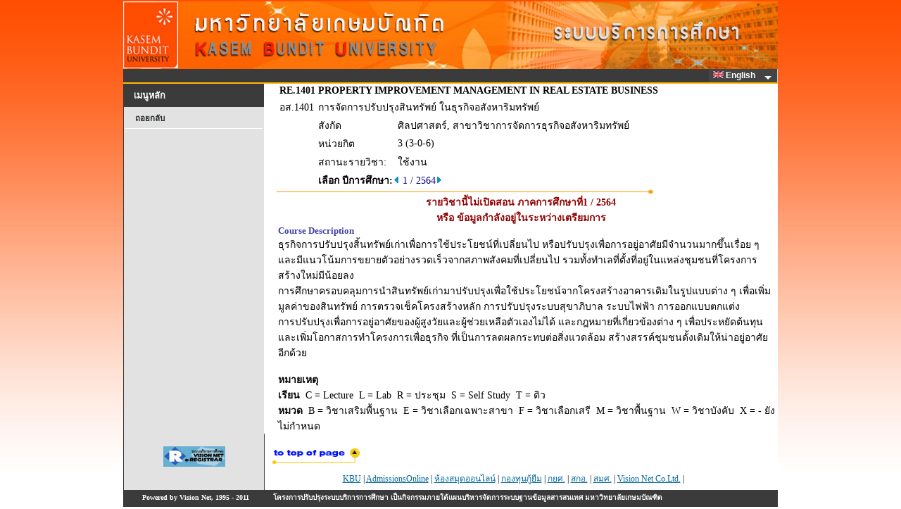

--- FILE ---
content_type: text/html
request_url: https://reg.kbu.ac.th/registrar/class_info_2.asp?courseid=27455&Acadyear=2564&Semester=1&option=1&backto=room_timeall&normalURL=f_cmd%3D1%26campusid%3D1%26campusname%3D%25BE%25D1%25B2%25B9%25D2%25A1%25D2%25C3%26bc%3D2%26bn%3D%25CD%25D2%25A4%25D2%25C3%2B2%26roomid%3D%26acadyear%3D2564%26firstday%3D8%2F11%2F2564%26weekd%3D1%26semester%3D2
body_size: 5031
content:
<!DOCTYPE HTML PUBLIC "-//W3C//DTD HTML 3.2//EN">
<meta http-equiv=Content-Type content="text/html; charset=windows-874">

<html>
<HEAD>
<TITLE>WELCOME TO KASEM BUNDIT UNIVERSITY</TITLE>
<link rel="stylesheet" type="text/css" href="style/STYLE.css">
<link rel="stylesheet" type="text/css" href="images/App_Themes/Aqua/Web/stylesx.css" />
<link rel="stylesheet" type="text/css" href="images/App_Themes/HatchedGray/Web/stylesx.css" />
<link href="style/dropdownmenu/ultimatedropdown.css" rel="stylesheet" type="text/css" />
<link rel="stylesheet" href="https://cdnjs.cloudflare.com/ajax/libs/font-awesome/4.7.0/css/font-awesome.min.css">

<script src="style/popupmenu/SpryMenuBar.js" type="text/javascript"></script>
<link href="style/popupmenu/SpryMenuBarHorizontal.css" rel="stylesheet" type="text/css" />
</HEAD>

<div id="waitDiv" style="position:absolute;visibility:hidden"><img id="waitIMG" src=images/common/misc/Loading.gif></div>
<script type="text/javascript"> 
		function windowwidth() {
		  if (navigator.userAgent.indexOf("MSIE") > 0) w=document.body.clientWidth;
		  else w=window.outerWidth;
		  return w;
		}
		function windowheight() {
		  if (navigator.userAgent.indexOf("MSIE") > 0) h=document.body.clientHeight;
		  else h= window.outerHeight;
		  return h;
		}
		var DHTML = (document.getElementById || document.all || document.layers);
		if (DHTML) {
		  var obj=document.getElementById("waitDiv");
		  obj.style.left=(windowwidth()-waitIMG.width)/2;
		  obj.style.top=(windowheight()-waitIMG.height)/2;
		}
		function ap_getObj(name) { 
		  if (document.getElementById) { 
			return document.getElementById(name).style; 
		  } else if (document.all) { 
			return document.all[name].style; 
		  } else if (document.layers) { 
			return document.layers[name]; 
		  } 
		} 
		function ap_showWaitMessage(div, flag) { 
		  if (!DHTML) return; 
		  var x = ap_getObj(div); x.visibility = (flag) ? 'visible':'hidden'
		} 

		ap_showWaitMessage('waitDiv', 1); //แสดงในครั้งแรก
</script>		<script type="text/javascript">

			function chk_lang(langid,xpage){
					var i_lang=langid; 
					var x = xpage;
						
						if (x!="enrollpoint.asp")
						{
													
						
						document.cookie = "CKLANG=" +i_lang+ ";";
						document.FRM_LANG.submit();
						}

					}   
		</script>
<body onload="ap_showWaitMessage('waitDiv', 0);">
<div align="center">

<div id="wrapper" >
<table  border="0" cellspacing="0" cellpadding="0" width="753px"> 
<tr>
<td valign="top" >
	<div id="content" width="100%">		
		<div id="header">
		</div>   
	</div>


<div id="page">
<FORM METHOD=POST ACTION="" NAME=FRM_LANG></FORM>

<table width="930"  height ="0" border="0" cellpadding="0" cellspacing="0" bordercolor="green" bgcolor="#3B3B3B">
<tr valign="left">
	   <td align="left">
		  <div class="ultimatedropdown">

                <!--  Start MenuBar -->

					<!-- <ul id="MenuBar1" class="MenuBarHorizontal"> -->
					<ul style="float: right;">
					
							<li><a href="javascript:vold(0)"><IMG SRC="images/Common/misc/Eng.jpg" WIDTH="15" HEIGHT="10" BORDER="0">&nbsp;English&nbsp;&nbsp;</a>
						
							<ul>
								<li><a href="#" Onclick="return chk_lang(0,'class_info_2.asp')"><IMG SRC="images/Common/misc/Tha.jpg" WIDTH="15" HEIGHT="10" BORDER="0"> ไทย</a></li>
								<li><a href="#" Onclick="return chk_lang(1,'class_info_2.asp')"><IMG SRC="images/Common/misc/Eng.jpg" WIDTH="15" HEIGHT="10" BORDER="0"> English</a></li>	
							</ul>
						</li>
						
					</ul>

				<!--  End MenuBar -->
          </div>	

	  </td>
</tr>

<table height="2px" width="930px"  border="0" cellpadding="0" cellspacing="0" bordercolor="#FFBA00" bgcolor="#FFBA00">
<tr>
	 <td></td>
</tr>
</table>

<table border= 0 width="100%" height ="100%" cellpadding="0" cellspacing="0" bordercolor=red>
<tr VALIGN=TOP>



<script type="text/javascript">
	var MenuBar1 = new Spry.Widget.MenuBar("MenuBar1", {imgDown:"style/popupmenu/SpryMenuBarDown.gif", imgRight:"style/popupmenu/SpryMenuBarRight.gif"});
</script>

<!-- Begin Menu -->
<td width="200px">

	<div id="title" class="boxed">
		<h2 class="title">เมนูหลัก</h2>
	</div>
	<div id="menu" class="style4">
		<ul>
			<li>
<A HREF=room_timeall.asp?avs114168622=1&f_cmd=1&campusid=1&campusname=%BE%D1%B2%B9%D2%A1%D2%C3&bc=2&bn=%CD%D2%A4%D2%C3+2&roomid=&acadyear=2564&firstday=8/11/2564&weekd=1&semester=2>ถอยกลับ</A></li>
		</ul>
	</div>	
</td>
<!-- End Menu -->

<!-- Begin Page Detail -->
<td width="730" valign="top" class='normalDetail' bgcolor="#ffffff">

<TABLE BORDER=0 CELLSPACING=0 CELLPADDING=0 ><TR><TD WIDTH=20></TD><TD><TABLE BORDER=0 CELLSPACING=0 CELLPADDING=2 class='normalDetail' BGCOLOR=#ffffff  WIDTH='100%'>
<TR><TD><b>RE.1401</TD><TD COLSPAN=3><b>PROPERTY IMPROVEMENT MANAGEMENT IN REAL ESTATE BUSINESS</TD></TR>
<TR><TD>อส.1401</TD><TD COLSPAN=3>การจัดการปรับปรุงสินทรัพย์ ในธุรกิจอสังหาริมทรัพย์</TD></TR>
<TR><TD></TD><TD valign=top>สังกัด</TD><TD COLSPAN=2>ศิลปศาสตร์, สาขาวิชาการจัดการธุรกิจอสังหาริมทรัพย์</TD></TR>
<TR><TD></TD><TD>หน่วยกิต</TD><TD COLSPAN=2>3 (3-0-6)</TD></TR>
<TR><TD></TD><TD>สถานะรายวิชา:</TD<TD COLSPAN=2></TD><TD>ใช้งาน</TD></TR><TR><TD></TD><TD COLSPAN=3 ><b>เลือก ปีการศึกษา:</b></FONT><A HREF=class_info_2.asp?courseid=27455&Acadyear=2563&Semester=3&option=1&backto=room_timeall&normalURL=f%5Fcmd%3D1%26campusid%3D1%26campusname%3D%25BE%25D1%25B2%25B9%25D2%25A1%25D2%25C3%26bc%3D2%26bn%3D%25CD%25D2%25A4%25D2%25C3%2B2%26roomid%3D%26acadyear%3D2564%26firstday%3D8%2F11%2F2564%26weekd%3D1%26semester%3D2><IMG SRC=images/common/button/pull_left_1.gif WIDTH=10 HEIGHT=11 BORDER=0></A>&nbsp;<FONT COLOR=#000080>1 / 2564<A HREF=class_info_2.asp?courseid=27455&Acadyear=2564&Semester=2&option=1&backto=room_timeall&normalURL=f%5Fcmd%3D1%26campusid%3D1%26campusname%3D%25BE%25D1%25B2%25B9%25D2%25A1%25D2%25C3%26bc%3D2%26bn%3D%25CD%25D2%25A4%25D2%25C3%2B2%26roomid%3D%26acadyear%3D2564%26firstday%3D8%2F11%2F2564%26weekd%3D1%26semester%3D2><IMG SRC=images/common/button/pull_right_1.gif WIDTH=10 HEIGHT=11 BORDER=0></A>&nbsp;</TD></TR></TABLE>
</TD></TR></TABLE><IMG SRC=images/common/line/horz_1.gif WIDTH=555 HEIGHT=7><BR><FONT Color = #900000><B><CENTER>รายวิชานี้ไม่เปิดสอน ภาคการศึกษาที่1 / 2564<BR>หรือ&nbsp;ข้อมูลกำลังอยู่ในระหว่างเตรียมการ</b></CENTER><TABLE BORDER=0 CELLSPACING=0 CELLPADDING=0 class='normalDetail' WIDTH='100%' bgcolor="#ffffff"><TR><TD WIDTH=20></TD><TD><FONT Size=2 Color = #4040AA><b>Course Description</font></b><br>ธุรกิจการปรับปรุงสิ้นทรัพย์เก่าเพื่อการใช้ประโยชน์ที่เปลี่ยนไป หรือปรับปรุงเพื่อการอยู่อาศัยมีจำนวนมากขึ้นเรื่อย ๆ และมีแนวโน้มการขยายตัวอย่างรวดเร็วจากสภาพสังคมที่เปลี่ยนไป รวมทั้งทำเลที่ตั้งที่อยู่ในแหล่งชุมชนที่โครงการสร้างใหม่มีน้อยลง<br>การศึกษาครอบคลุมการนำสินทรัพย์เก่ามาปรับปรุงเพื่อใช้ประโยชน์จากโครงสร้างอาคารเดิมในรูปแบบต่าง ๆ เพื่อเพิ่มมูลค่าของสินทรัพย์ การตรวจเช็คโครงสร้างหลัก การปรับปรุงระบบสุขาภิบาล ระบบไฟฟ้า การออกแบบตกแต่ง<br>การปรับปรุงเพื่อการอยู่อาศัยของผู้สูงวัยและผู้ช่วยเหลือตัวเองไม่ได้ และกฎหมายที่เกี่ยวข้องต่าง ๆ เพื่อประหยัดต้นทุนและเพิ่มโอกาสการทำโครงการเพื่อธุรกิจ ที่เป็นการลดผลกระทบต่อสิ่งแวดล้อม สร้างสรรค์ชุมชนดั้งเดิมให้น่าอยู่อาศัยอีกด้วย<br><BR><B>หมายเหตุ</B><br><B>เรียน</B>&nbsp;&nbsp;C = Lecture&nbsp;&nbsp;L = Lab&nbsp;&nbsp;R = ประชุม&nbsp;&nbsp;S = Self Study&nbsp;&nbsp;T = ติว<br><B>หมวด</B>&nbsp;&nbsp;B = วิชาเสริมพื้นฐาน&nbsp;&nbsp;E = วิชาเลือกเฉพาะสาขา&nbsp;&nbsp;F = วิชาเลือกเสรี&nbsp;&nbsp;M = วิชาพื้นฐาน&nbsp;&nbsp;W = วิชาบังคับ&nbsp;&nbsp;X = - ยังไม่กำหนด</TD></TR></TABLE>
<!-- End Page Detail -->
<td height=400></td></tr>
</table>
<table border = 0  bordercolor = red width="100%" cellpadding="0" cellspacing="0"  >
<div style="clear:both"></div>
</div>
<TR>
<td align ="center" width="201px"><font face =tahome COLOR=BLUE size=2>
<div id="footer" class="boxed" > 

</FONT>
</TD>
</TR>
</div>
<tr VALIGN=TOP>

<td align ="center" valign ="center" width="201px" >
	<div class="boxed" > 
		<br>
		<A HREF=http://www.vn.co.th><IMG SRC= images/thai/logo/vn_logo.gif WIDTH=88 HEIGHT=29 BORDER=0></A>
		<br><br>
    </div> 
</td>

<td  bgcolor=#FFFFFF><br>&nbsp;&nbsp<A NAME=bottom HREF=#top><IMG SRC=images/common/button/go_top_1.gif WIDTH=129 HEIGHT=29 BORDER=0></A>

	   <table border=0 width=700 class='footermenu' cellspacint=0 cellpading=0><tr><td width=5></td><td align='center'><a href=http://kbu.ac.th title=http://kbu.ac.th  target=new><span style='text-decoration: none'>KBU<span></a>&nbsp;|&nbsp;<a href=http://kbu.ac.th/AdmissionsOnline/home/ title=http://kbu.ac.th/AdmissionsOnline/home/  target=new><span style='text-decoration: none'>AdmissionsOnline<span></a>&nbsp;|&nbsp;<a href=http://library.kbu.ac.th/ title=http://library.kbu.ac.th/  target=new><span style='text-decoration: none'>ห้องสมุดออนไลน์<span></a>&nbsp;|&nbsp;<a href=http://loan.kbu.ac.th/home/ title=http://loan.kbu.ac.th/home/  target=new><span style='text-decoration: none'>กองทุนกู้ยืม<span></a>&nbsp;|&nbsp;<a href=http://www.studentloan.or.th/ title=http://www.studentloan.or.th/  target=new><span style='text-decoration: none'>กยศ.<span></a>&nbsp;|&nbsp;<a href=http://www.mua.go.th/ title=http://www.mua.go.th/  target=new><span style='text-decoration: none'>สกอ.<span></a>&nbsp;|&nbsp;<a href=http://www.onesqa.or.th/ title=http://www.onesqa.or.th/  target=new><span style='text-decoration: none'>สมศ.<span></a>&nbsp;|&nbsp;<a href=http://www.vn.co.th title=http://www.vn.co.th  target=new><span style='text-decoration: none'>Vision Net Co.Ltd.<span></a>&nbsp;|&nbsp;</td></tr><tr><td></td></tr></table>
</td>
	<table border = 0 width="100%" height="0" bgcolor="#3B3B3B">
		<tr>
			<td align ="center" width="200px" class='footertext'>
				Powered by Vision Net, 1995 - 2011
			</td>

			<!--
			<TD class='footertext'>&nbsp;&nbsp;Contact Staff :ระบบสารสนเทศเพื่อบริการการศึกษา เป็นกิจกรรมภายใต้โครงการพัฒนาระบบฐานข้อมูลกลาง มหาวิทยาลัยเกษมบัณฑิต</TD></tr><tr><td></td>
			<TD class='footertext'>&nbsp;&nbsp;รายละเอียดเพิ่มเติมเยี่ยมชมเว็บไซต์ <a href="http://idn.kbu.ac.th/idnepages/index.asp" target="_blank">เครือข่ายชุมชนเพื่อการพัฒนาระบบสารสนเทศ</a></td>
			-->
		<TD class='footertext'>&nbsp;&nbsp;โครงการปรับปรุงระบบบริการการศึกษา เป็นกิจกรรมภายใต้แผนบริหารจัดการระบบฐานข้อมูลสารสนเทศ มหาวิทยาลัยเกษมบัณฑิต</TD></tr><tr><td></td>
		</tr>
	</table>
</body>
</html>

